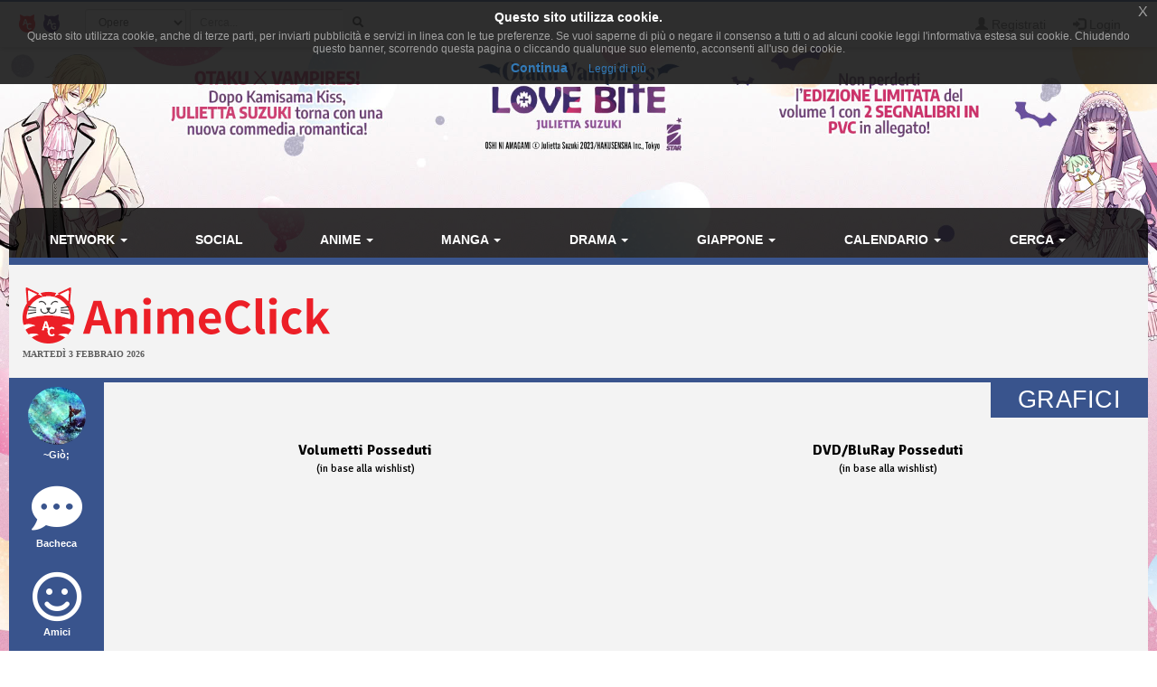

--- FILE ---
content_type: text/html; charset=utf-8
request_url: https://www.google.com/recaptcha/api2/aframe
body_size: 268
content:
<!DOCTYPE HTML><html><head><meta http-equiv="content-type" content="text/html; charset=UTF-8"></head><body><script nonce="LzRlHQxL3VIIsM5snYw-0A">/** Anti-fraud and anti-abuse applications only. See google.com/recaptcha */ try{var clients={'sodar':'https://pagead2.googlesyndication.com/pagead/sodar?'};window.addEventListener("message",function(a){try{if(a.source===window.parent){var b=JSON.parse(a.data);var c=clients[b['id']];if(c){var d=document.createElement('img');d.src=c+b['params']+'&rc='+(localStorage.getItem("rc::a")?sessionStorage.getItem("rc::b"):"");window.document.body.appendChild(d);sessionStorage.setItem("rc::e",parseInt(sessionStorage.getItem("rc::e")||0)+1);localStorage.setItem("rc::h",'1770096781231');}}}catch(b){}});window.parent.postMessage("_grecaptcha_ready", "*");}catch(b){}</script></body></html>